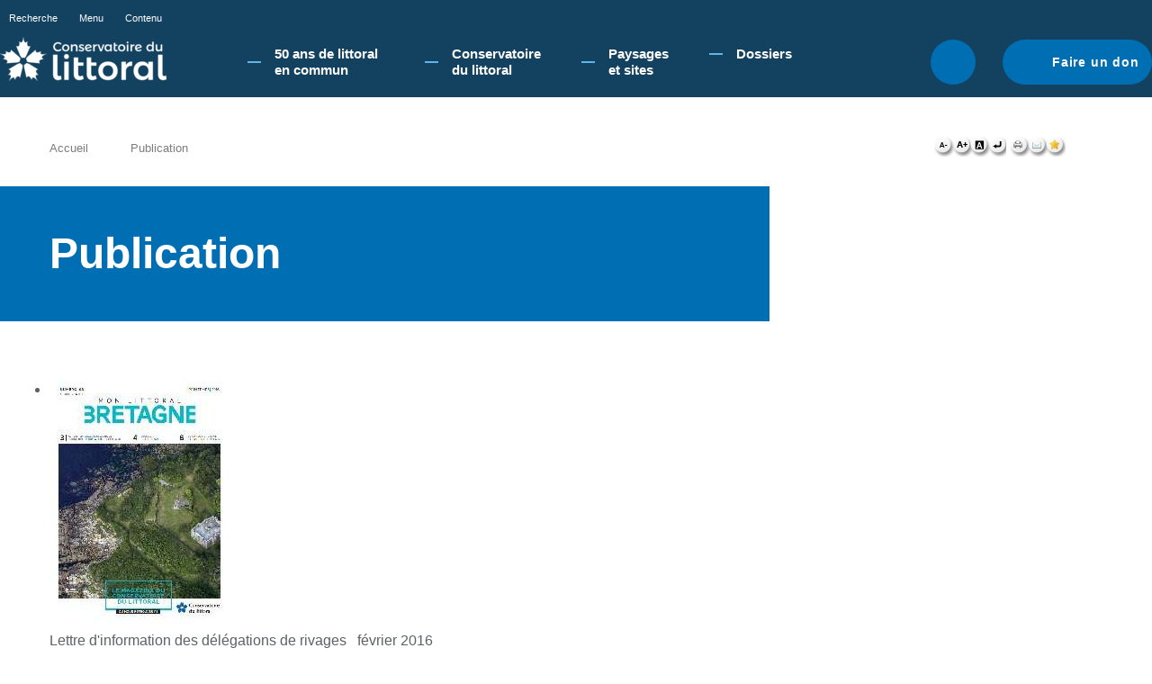

--- FILE ---
content_type: text/html; charset=utf-8
request_url: https://www.conservatoire-du-littoral.fr/publications_liste/71/ip/5/op/PUB_DATE+desc/cp/3b772b451c2864fbe5eb/mp/9/10-publication.htm
body_size: 6892
content:
<!DOCTYPE HTML PUBLIC "-//W3C//DTD HTML 4.01//EN" "http://www.w3.org/TR/html4/strict.dtd">
<!--[if IE 7 ]> <html class="IE7" lang="fr"> <![endif]-->
<!--[if IE 8 ]> <html class="IE8" lang="fr"> <![endif]-->
<html lang="fr">
<head>
<meta http-equiv="Content-type" content="text/html; charset=utf-8">
<title>
Publication - Conservatoire du littoral</title>
<meta name="Description" content="">
<meta name="Keywords" content="">
<meta http-equiv="Content-script-type" content="text/javascript">
<meta http-equiv="Content-style-type" content="text/css">
<meta http-equiv="Content-language" content="fr">
<meta http-equiv="expires" content="0">
<meta name="Author" content="EOLAS">
<link rel="shortcut icon" href="/uploads/Image/9b/SIT_LIT_394_conservatoire-du-littoral.ico" type="image/x-icon">
<script type="text/javascript">
	var SERVER_ROOT = '/';
	var SIT_IMAGE = '/images/GBI_LIT/';
	var SIT_CODE = 'SIT_LIT';
</script>
<script type="text/javascript" src="/include/js/formCtrl.js" ></script>
<script type="text/javascript" src="/include/js/formCtrl-fr.js" ></script>
<script type="text/javascript" src="/include/js/jquery/jquery-1.8.3.min.js" ></script>
<script type="text/javascript" src="/include/js/jquery/ui/jquery-ui-1.10.0.custom.min.js" ></script>
<script type="text/javascript" src="/include/js/jquery/colorbox/jquery.colorbox-min.js" ></script>
<script type="text/javascript" src="/include/js/core.js" ></script>
<script type="text/javascript" src="/include/js/common.js" ></script>
<script type="text/javascript" src="/include/gabarit_site/GAB_LIT/script.js" ></script>
<script type="text/javascript" src="/include/js/jquery/jquery.cookie.js" ></script>
<script type="text/javascript" src="/include/gabarit_site/GAB_LIT/menu.js" ></script>
<script type="text/javascript" src="https://s7.addthis.com/js/250/addthis_widget.js#pubid=ra-5176af8740882546" ></script>
<script type="text/javascript" src="https://connect.facebook.net/fr_FR/all.js#xfbml=1" ></script>
<script type="text/javascript" src="https://platform.twitter.com/widgets.js" ></script>
<link rel="stylesheet" type="text/css" href="/uploads/Style/GAB_LIT_default.css" media="projection, screen, print">
<link rel="stylesheet" type="text/css" href="/include/css/GAB_LIT/print.css" media="print">
<link rel="stylesheet" type="text/css" href="/include/js/jquery/ui/css/smoothness/jquery-ui-1.10.0.custom.min.css" media="screen">
<link rel="stylesheet" type="text/css" href="/include/js/jquery/colorbox/colorbox.css" media="screen">
<script>
  (function(i,s,o,g,r,a,m){i['GoogleAnalyticsObject']=r;i[r]=i[r]||function(){
  (i[r].q=i[r].q||[]).push(arguments)},i[r].l=1*new Date();a=s.createElement(o),
  m=s.getElementsByTagName(o)[0];a.async=1;a.src=g;m.parentNode.insertBefore(a,m)
  })(window,document,'script','//www.google-analytics.com/analytics.js','ga');

  ga('create', 'UA-42740678-1', 'conservatoire-du-littoral.fr');
  ga('send', 'pageview');

</script>
</head>
<body>
<script type="text/javascript">document.body.className="withJS"</script>
    <div id="cookie_cnil">
        <p>En poursuivant votre navigation sur le site du Conservatoire du littoral, vous acceptez l'utilisation de cookies pour vous proposer une navigation optimale. <a href="/90-cookies.htm">En savoir plus.</a></p>        <div id="cnil_close" title="Fermer"><img src="/images/GBI_LIT/closeCookieCNIL.png" alt="Fermer" id="cookie_cnil_img"></div>
    </div>
<div id="header">
    <div id="fondSlider"></div>
    <div id="fondSlider2"></div>
</div>
<div id="document" class="avecColonneDroite">
  <div id="bandeauHaut" class="clearfix ">
    <div class="innerHeader">
        <div class="topHeader">
            <ul class="barreAcces">
                <li><a class="toggleSearch" href="#">Recherche</a></li>
                <li><a href="#menu">Menu</a></li>
                <li><a href="#contenu">Contenu</a></li>
            </ul>
            <ul class="barreReseau">
                            </ul>
        </div>

        <div class="bottom">
            <div class="logo">
                                    <a href="/"><img alt="Conservatoire du littoral" src="/uploads/Externe/05/IMF_SMALL/GAB_LIT/SIT_LIT_995_logo-CDL_BLANC.png"></a>
                            </div>

            <div id="menu">
                            <ul class="menuNiv1">
                                            <li class="nav1 children"><a href="/263-50-ans-de-littoral-en-commun-.htm"><span>50 ans de littoral en commun​</span></a>
                                                            <div class="sousMenu">
                                    <ul class="menuNiv2">
                                                                                    <li class="first"><a href="/264-programmation-50e.htm">Programmation 50e</a></li>
                                                                                        <li><a href="/265-le-littoral-en-mouvement.htm">Le Littoral en mouvement</a></li>
                                                                                        <li><a href="/266-on-marche-sur-des-oeufs.htm">Attention, on marche sur des œufs !</a></li>
                                                                                        <li><a href="/267-la-fabrique-du-littoral.htm">La Fabrique du littoral </a></li>
                                                                                        <li><a href="/268-le-littoral-en-commun.htm">Le littoral en commun</a></li>
                                                                                        <li><a href="/269-l-acces-a-la-nature-littorale.-quel-acces-.htm">L’accès à la nature littorale. Quel accès ?</a></li>
                                                                                        <li><a href="/270-memoire-du-littoral.htm">Mémoire du littoral</a></li>
                                                                                        <li><a href="/271-connaissance-et-restauration-de-la-biodiversite-.htm">Le vivant en mouvement</a></li>
                                                                                        <li><a href="/272-forum-des-gestionnaires-d-aires-protegees.htm">Forum des gestionnaires d’aires protégées</a></li>
                                                                                        <li><a href="/275-balades-50e.htm">Balades 50e</a></li>
                                                                                        <li><a href="/276-evenements-labellises-50e.htm">Evènements labellisés 50e </a></li>
                                                                                        <li><a href="/281-lettre-d-information.htm">Recevoir Le Chardon</a></li>
                                                                                </ul>
                                    <a href="#" class="closeMenu">Fermer</a>
                                </div>
                                                    </li>
                                            <li class="nav1 children"><a href="/3-le-conservatoire.htm"><span>Conservatoire du littoral</span></a>
                                                            <div class="sousMenu">
                                    <ul class="menuNiv2">
                                                                                    <li class="first"><a href="/279-qu-est-ce-que-le-conservatoire-du-littoral-.htm">Qu&#039;est-ce que le Conservatoire du littoral ? </a></li>
                                                                                        <li><a href="/57-gouvernance-de-l-etablissement.htm">Gouvernance </a></li>
                                                                                        <li><a href="/58-les-delegations-de-rivages.htm">Organisation</a></li>
                                                                                        <li><a href="/112-actes-administratifs.htm">Actes Administratifs</a></li>
                                                                                        <li><a href="/56-les-gestioonaires.htm">Gestionnaires</a></li>
                                                                                        <li><a href="/55-les-gardes-du-littoral.htm">Gardes du littoral</a></li>
                                                                                        <li><a href="/40-les-delegations.htm">Délégation Europe et international</a></li>
                                                                                        <li><a href="/59-le-conseil-scientifique.htm">Conseil scientifique</a></li>
                                                                                        <li><a href="/42-le-mecenat.htm">Mécénat</a></li>
                                                                                        <li><a href="/45-la-collection-photographique.htm">Collection photographique</a></li>
                                                                                        <li><a href="/83-littoralistes.htm">#touslittoralistes!</a></li>
                                                                                </ul>
                                    <a href="#" class="closeMenu">Fermer</a>
                                </div>
                                                    </li>
                                            <li class="nav1 children"><a href="/126-paysages-et-sites.htm"><span>Paysages et sites</span></a>
                                                            <div class="sousMenu">
                                    <ul class="menuNiv2">
                                                                                    <li class="first"><a href="/118-unite-du-littoral.htm">Les paysages du littoral</a></li>
                                                                                        <li><a href="/5-les-sites-du-littoral.htm">Les sites du Conservatoire</a></li>
                                                                                        <li><a href="/123-liste-des-projets.htm">Les projets de paysage</a></li>
                                                                                        <li><a href="/121-liste-des-blocs-paysages.htm">Les blocs paysage</a></li>
                                                                                </ul>
                                    <a href="#" class="closeMenu">Fermer</a>
                                </div>
                                                    </li>
                                            <li class="nav1 children"><a href="/24-dossiers.htm"><span>Dossiers</span></a>
                                                            <div class="sousMenu">
                                    <ul class="menuNiv2">
                                                                                    <li class="first"><a href="/130-generalites.htm">GENERALITES</a></li>
                                                                                        <li><a href="/97-stategie-d-intervention-2015-2050.htm">Stratégie d&#039;intervention 2015-2050</a></li>
                                                                                        <li><a href="/108-les-chiffres-cles-du-littoral-2015.htm">Les chiffres clés du littoral - 2015</a></li>
                                                                                        <li><a href="/91-carto-3d-animee.htm">Evolution de l&#039;urbanisation littorale</a></li>
                                                                                        <li><a href="/160-france-relance.htm">France Relance - Conservatoire du littoral</a></li>
                                                                                        <li><a href="/203-france-relance-mondes-nouveaux.htm">France Relance - Mondes nouveaux</a></li>
                                                                                        <li><a href="/206-congres-mondial-de-la-nature-de-l-uicn-2021.htm">Congrès mondial de la nature de l&#039;UICN 2021</a></li>
                                                                                        <li><a href="/252-presidence-francaise-de-l-union-europeenne-2022.htm">Présidence Française de l&#039;Union Européenne 2022</a></li>
                                                                                        <li><a href="/131-les-themes.htm">THEMES MAJEURS</a></li>
                                                                                        <li><a href="/41-paysages.htm">Paysages</a></li>
                                                                                        <li><a href="/50-biodiversite.htm">Biodiversité</a></li>
                                                                                        <li><a href="/96-accueil-du-public.htm">Accueil du public </a></li>
                                                                                        <li><a href="/132-les-themes-transverses.htm">THEMES TRANSVERSES</a></li>
                                                                                        <li><a href="/43-agriculture.htm">Agriculture</a></li>
                                                                                        <li><a href="/44-sports-de-nature.htm">Sports de nature</a></li>
                                                                                        <li><a href="/48-bati.htm">Patrimoine bâti</a></li>
                                                                                        <li><a href="/38-changement-climatique.htm">Changement climatique sur le littoral</a></li>
                                                                                        <li><a href="/109-benefices-economiques.htm">Bénéfices de la protection du littoral</a></li>
                                                                                        <li><a href="/212-chasse.htm">Chasse</a></li>
                                                                                        <li><a href="/210-projets-de-territoire.htm">PROJETS DE TERRITOIRE</a></li>
                                                                                        <li><a href="/133-les-themes-localises.htm">THEMES LOCALISES</a></li>
                                                                                        <li><a href="/75-les-lacs.htm">Les lacs</a></li>
                                                                                        <li><a href="/84-les-zones-humides.htm">Les zones humides</a></li>
                                                                                        <li><a href="/51-nettoyage-plages.htm">Nettoyage des plages</a></li>
                                                                                        <li><a href="/86-du-port-de....htm">Du port de...</a></li>
                                                                                        <li><a href="/140-gren-seme.htm">Grèn Semé</a></li>
                                                                                </ul>
                                    <a href="#" class="closeMenu">Fermer</a>
                                </div>
                                                    </li>
                                    </ul>
                        </div>

                            <div class="searchHeader">
                    <a href="#" class="toggleSearch">Rechercher</a>
                    <form method="get" action="/6-recherche.htm" id="champRecherche">
                        <p>
                            <input type="text" id="searchString" name="searchString" value="Rechercher" onfocus="if (this.value == 'Rechercher') this.value=''" onblur="if (this.value == '') this.value='Rechercher'">
                            <input type="submit" id="searchSubmit" name="submit" value="OK" title="lancer la recherche"> <input type="hidden" name="idtf" value="6">
                        </p>
                    </form>
                </div>
            
                            <div class="btnDon"><a href="/60-faire-un-don.htm">Faire un don</a></div>
                    </div>
    </div>
</div>

<div id="arianeUserTools">
    <ul id="ariane">
                    <li><a href="/">Accueil</a></li>
                    <li><span>Publication</span></li>
            </ul>
    <div id="userTools">
    <a href="/publications_liste/71/ip/5/op/PUB_DATE+desc/cp/3b772b451c2864fbe5eb/mp/9/UTB_FS/1/10-publication.htm" title="Diminuer la taille de police">
        <img alt="" src="/images/GBI_LIT/userTools/userTools_moins.png">
    </a>
    <a href="/publications_liste/71/ip/5/op/PUB_DATE+desc/cp/3b772b451c2864fbe5eb/mp/9/UTB_FS/3/10-publication.htm" title="Augmenter la taille de police">
        <img alt="" src="/images/GBI_LIT/userTools/userTools_plus.png">
    </a>
    <a href="/publications_liste/71/ip/5/op/PUB_DATE+desc/cp/3b772b451c2864fbe5eb/mp/9/UTB_S/1/10-publication.htm" title="Augmenter les contrastes">
        <img alt="" src="/images/GBI_LIT/userTools/userTools_contrast.png">
    </a>
    <a href="/publications_liste/71/ip/5/op/PUB_DATE+desc/cp/3b772b451c2864fbe5eb/mp/9/UTB_RESET/1/10-publication.htm" title="Supprimer la personnalisation">
        <img alt="" src="/images/GBI_LIT/userTools/userTools_reset.png">
    </a>
    <a class="marge" href="javascript:window.print();" title="Lancer l'impression">
        <img alt="" src="/images/GBI_LIT/userTools/userTools_print.png">
    </a>
    <script type="text/javascript">var addthis_config = { ui_language: "fr" };</script>
    <a class="addthis_button_email" title="Email"><img alt="" src="/images/GBI_LIT/userTools/userTools_mail.png"></a>
    <script type="text/javascript">var addthis_config = {"data_track_clickback":false};</script>
    <a href="javascript:AddToBookmark();" title="Ajouter aux favoris">
        <img alt="" src="/images/GBI_LIT/userTools/userTools_favori.png">
    </a>

    <script type="text/javascript">var addthis_config = {"data_track_clickback":false};</script>
<script type="text/javascript">var addthis_config = { ui_language: "fr" };</script>
<div class="addthis_toolbox   addthis_button_compact ">
<a class="addthis_button_facebook"></a>
<a class="addthis_button_twitter"></a>
<a class="addthis_button_compact"></a>
</div>
<!-- AddThis Button END --></div>

<script type="text/javascript">
    function AddToBookmark() {
        if (window.sidebar) {
            window.sidebar.addPanel(document.title, window.location.href, "");
        } else if (window.external) {
            window.external.AddFavorite(window.location.href, document.title);
        }
    }
</script></div>

  <div id="corps" class="clearfix">
        <div id="contenu">
            <div class="titrePage">
                <h1>Publication</h1>
        </div>
        <div id="par7" class="paragraphe tpl TPL_PUBLICATIONLISTE"><div class="innerParagraphe">
<div class="tpl_publicationListe tpl_evenementListe tpl_liste listeRecherche">

            <ul class="publicationCurrent clearfix">
            <li class="item clearfix publiAlaUne">

                                    <div class="vignette"><img src="/uploads/Externe/ac/IMF_PUBLICATIONFICHE/GAB_LIT/71_056_bretagne-3.jpg" alt=""/></div>
                                <div class="itemInfo avecVignette">
                    <p class="themaDate">
                        <span class="thematique">Lettre d'information des délégations de rivages</span>
                                            <span class="date">février 2016</span>
                                        </p>
                    <h2>
                        Mon littoral Bretagne 3                                                     <span> - Printemps 2016</span>
                                            </h2>
                    
                    
                                            <p><a class="telecharger" href="/include/viewFilePublications.php?idtf=71&amp;FICHIER=PUB_PDF" title="Télécharger la version .pdf">Télécharger la version .pdf</a></p>
                                                         </div>
            </li>
        </ul>
        <form method="get" action="/10-publication.htm" id="formSearch" class="recherche">
        <fieldset class="groupeQuestion listeInline">
            <legend><span>Rechercher</span></legend>
            <div class="innerGroupeQuestion">
                <p>
                    <label for="PUB_MOTCLEF" class="invisible">Mot clés</label>
                    <input type="text" id="PUB_MOTCLEF" name="PUB_MOTCLEF" value="" placeholder="Mot clés" class="champ"/>
                </p>
                <p>
                    <label for="ID_PUBLICATIONTHEMATIQUE" class="invisible">Thématiques</label>
                    <select id="ID_PUBLICATIONTHEMATIQUE" name="ID_PUBLICATIONTHEMATIQUE" class="champ">
                        <option value="">Toutes les thématiques</option>
                        <option value="5">4 pages</option><option value="4">4 pages Lacs</option><option value="3">4 pages Outre-mer</option><option value="7">Documents</option><option value="6">L&#039;écho côtier</option><option value="8">Lettre d&#039;information des délégations de rivages</option><option value="9">&nbsp;&nbsp;Mon littoral Bretagne</option><option value="12">Plans de gestion</option><option value="11">Plaquettes Changement climatique</option><option value="14">Rapport d&#039;activité</option><option value="1">Rivages Lettre d&#039;info</option>                    </select>
                </p>
             </div>
            <p class="action">
                <span class="submit"><span><input name="Fp" type="submit" class="submit" value="Rechercher"></span></span>
                <input type="hidden" name="idtf" value="10"><input type="hidden" name="op" value="PUB_DATE desc"><input type="hidden" name="cp" value="3b772b451c2864fbe5eb"><input type="hidden" name="mp" value="9">           </p>
        </fieldset>
    </form>
    
            <ul class="liste">
                            <li class="item clear">
                    <div class="inner">
                                                    <p class="image"><a href="/publications_liste/238/10-publication.htm"><img src="/uploads/Externe/b8/IMF_PUBLICATIONLISTE/GAB_LIT/238_932_vignette-plan-de-gestion-marais-de-l-enfer.png" alt=""/></a></p>
                                                <div class="itemInfo avecVignette">
                            <p class="themaDate">
                                <span class="thematique">Plans de gestion</span>
                                                                    <span class="date">septembre 2022</span>
                                                            </p>
                            <h3>
                                <a href="/publications_liste/238/10-publication.htm">Plan de gestion Marais de l&#039;Enfer</a>
                                                                     <span> - 2022</span>
                                
                            </h3>
                                                            <p><a class="telecharger" href="/include/viewFilePublications.php?idtf=238&amp;FICHIER=PUB_PDF" title="Télécharger la version .pdf">Télécharger la version .pdf</a></p>
                                                                                        <p><a class="feuilleter" target="_blank" href="https://www.calameo.com/read/004976202aeb961d4364e">Feuilleter en ligne</a></p>
                                                     </div>
                    </div>
                </li>
                                            <li class="item">
                    <div class="inner">
                                                    <p class="image"><a href="/publications_liste/237/10-publication.htm"><img src="/uploads/Externe/86/IMF_PUBLICATIONLISTE/GAB_LIT/237_060_vignette_Mon-littoral-Bretagne-13_270x379.jpg" alt=""/></a></p>
                                                <div class="itemInfo avecVignette">
                            <p class="themaDate">
                                <span class="thematique">Lettre d'information des délégations de rivages</span>
                                                                    <span class="date">juillet 2022</span>
                                                            </p>
                            <h3>
                                <a href="/publications_liste/237/10-publication.htm">Mon littoral Bretagne 13</a>
                                                                     <span> - 2022</span>
                                
                            </h3>
                                                            <p><a class="telecharger" href="/include/viewFilePublications.php?idtf=237&amp;FICHIER=PUB_PDF" title="Télécharger la version .pdf">Télécharger la version .pdf</a></p>
                                                                                        <p><a class="feuilleter" target="_blank" href="https://www.calameo.com/read/004976202c2caa841d133">Feuilleter en ligne</a></p>
                                                     </div>
                    </div>
                </li>
                                            <li class="item">
                    <div class="inner">
                                                    <p class="image"><a href="/publications_liste/235/10-publication.htm"><img src="/uploads/Externe/67/IMF_PUBLICATIONLISTE/GAB_LIT/235_690_vignette_Mon-littoral-Normandie4_270x379.jpg" alt=""/></a></p>
                                                <div class="itemInfo avecVignette">
                            <p class="themaDate">
                                <span class="thematique">Lettre d'information des délégations de rivages</span>
                                                                    <span class="date">juin 2022</span>
                                                            </p>
                            <h3>
                                <a href="/publications_liste/235/10-publication.htm">Mon littoral Normandie</a>
                                                                     <span> - 2022</span>
                                
                            </h3>
                                                            <p><a class="telecharger" href="/include/viewFilePublications.php?idtf=235&amp;FICHIER=PUB_PDF" title="Télécharger la version .pdf">Télécharger la version .pdf</a></p>
                                                                                        <p><a class="feuilleter" target="_blank" href="https://www.calameo.com/read/004976202ae028d220ed1">Feuilleter en ligne</a></p>
                                                     </div>
                    </div>
                </li>
                                            <li class="item clear">
                    <div class="inner">
                                                    <p class="image"><a href="/publications_liste/234/10-publication.htm"><img src="/uploads/Externe/9d/IMF_PUBLICATIONLISTE/GAB_LIT/234_983_vignette_RA_AQUITAINE2021_270x379.jpg" alt=""/></a></p>
                                                <div class="itemInfo avecVignette">
                            <p class="themaDate">
                                <span class="thematique">Rapport d'activité</span>
                                                                    <span class="date">juin 2022</span>
                                                            </p>
                            <h3>
                                <a href="/publications_liste/234/10-publication.htm">Rapport d&#039;activité Aquitaine</a>
                                                                     <span> - 2021</span>
                                
                            </h3>
                                                            <p><a class="telecharger" href="/include/viewFilePublications.php?idtf=234&amp;FICHIER=PUB_PDF" title="Télécharger la version .pdf">Télécharger la version .pdf</a></p>
                                                                                        <p><a class="feuilleter" target="_blank" href="https://www.calameo.com/read/0049762029b1d6ac0fd26">Feuilleter en ligne</a></p>
                                                     </div>
                    </div>
                </li>
                                            <li class="item">
                    <div class="inner">
                                                    <p class="image"><a href="/publications_liste/236/10-publication.htm"><img src="/uploads/Externe/f5/IMF_PUBLICATIONLISTE/GAB_LIT/236_458_vignette_RA_LR2021_270x379.jpg" alt=""/></a></p>
                                                <div class="itemInfo avecVignette">
                            <p class="themaDate">
                                <span class="thematique">Rapport d'activité</span>
                                                                    <span class="date">juin 2022</span>
                                                            </p>
                            <h3>
                                <a href="/publications_liste/236/10-publication.htm">Rapport d&#039;activité Languedoc Roussillon </a>
                                                                     <span> - 2021</span>
                                
                            </h3>
                                                            <p><a class="telecharger" href="/include/viewFilePublications.php?idtf=236&amp;FICHIER=PUB_PDF" title="Télécharger la version .pdf">Télécharger la version .pdf</a></p>
                                                                                        <p><a class="feuilleter" target="_blank" href="https://www.calameo.com/read/00497620274c24290b6fb">Feuilleter en ligne</a></p>
                                                     </div>
                    </div>
                </li>
                                            <li class="item">
                    <div class="inner">
                                                    <p class="image"><a href="/publications_liste/233/10-publication.htm"><img src="/uploads/Externe/dc/IMF_PUBLICATIONLISTE/GAB_LIT/233_545_vignette-plan-gestion-platier-d-oye-2022.png" alt=""/></a></p>
                                                <div class="itemInfo avecVignette">
                            <p class="themaDate">
                                <span class="thematique">Plans de gestion</span>
                                                                    <span class="date">juin 2022</span>
                                                            </p>
                            <h3>
                                <a href="/publications_liste/233/10-publication.htm">Plan de gestion Platier d&#039;Oye</a>
                                                                     <span> - 2022</span>
                                
                            </h3>
                                                            <p><a class="telecharger" href="/include/viewFilePublications.php?idtf=233&amp;FICHIER=PUB_PDF" title="Télécharger la version .pdf">Télécharger la version .pdf</a></p>
                                                                                        <p><a class="feuilleter" target="_blank" href="https://www.calameo.com/read/004976202b99ace687409">Feuilleter en ligne</a></p>
                                                     </div>
                    </div>
                </li>
                                            <li class="item clear">
                    <div class="inner">
                                                    <p class="image"><a href="/publications_liste/228/10-publication.htm"><img src="/uploads/Externe/22/IMF_PUBLICATIONLISTE/GAB_LIT/228_927_vignette_RA_MMDN2021_270x379.jpg" alt=""/></a></p>
                                                <div class="itemInfo avecVignette">
                            <p class="themaDate">
                                <span class="thematique">Rapport d'activité</span>
                                                                    <span class="date">avril 2022</span>
                                                            </p>
                            <h3>
                                <a href="/publications_liste/228/10-publication.htm">Rapport d&#039;activité Manche mer du Nord</a>
                                                                     <span> - 2021</span>
                                
                            </h3>
                                                            <p><a class="telecharger" href="/include/viewFilePublications.php?idtf=228&amp;FICHIER=PUB_PDF" title="Télécharger la version .pdf">Télécharger la version .pdf</a></p>
                                                                                        <p><a class="feuilleter" target="_blank" href="https://www.calameo.com/read/0049762026a81a4708b87">Feuilleter en ligne</a></p>
                                                     </div>
                    </div>
                </li>
                                            <li class="item">
                    <div class="inner">
                                                    <p class="image"><a href="/publications_liste/227/10-publication.htm"><img src="/uploads/Externe/20/IMF_PUBLICATIONLISTE/GAB_LIT/227_877_vignette_RA-NATIONAL2021_270x379.jpg" alt=""/></a></p>
                                                <div class="itemInfo avecVignette">
                            <p class="themaDate">
                                <span class="thematique">Rapport d'activité</span>
                                                                    <span class="date">avril 2022</span>
                                                            </p>
                            <h3>
                                <a href="/publications_liste/227/10-publication.htm">Rapport d&#039;activité</a>
                                                                     <span> - 2021</span>
                                
                            </h3>
                                                            <p><a class="telecharger" href="/include/viewFilePublications.php?idtf=227&amp;FICHIER=PUB_PDF" title="Télécharger la version .pdf">Télécharger la version .pdf</a></p>
                                                                                        <p><a class="feuilleter" target="_blank" href="https://www.calameo.com/read/0049762025f8fef05ea07">Feuilleter en ligne</a></p>
                                                     </div>
                    </div>
                </li>
                                            <li class="item">
                    <div class="inner">
                                                    <p class="image"><a href="/publications_liste/226/10-publication.htm"><img src="/uploads/Externe/48/IMF_PUBLICATIONLISTE/GAB_LIT/226_442_vignette-paln-de-gestion-mas-de-la-cure.png" alt=""/></a></p>
                                                <div class="itemInfo avecVignette">
                            <p class="themaDate">
                                <span class="thematique">Plans de gestion</span>
                                                                    <span class="date">mars 2022</span>
                                                            </p>
                            <h3>
                                <a href="/publications_liste/226/10-publication.htm">Plan de gestion des sites du Mas de la Cure, du Mas de Taxil et du Domaine des Grandes Cabanes Sud</a>
                                                                     <span> - 2022</span>
                                
                            </h3>
                                                            <p><a class="telecharger" href="/include/viewFilePublications.php?idtf=226&amp;FICHIER=PUB_PDF" title="Télécharger la version .pdf">Télécharger la version .pdf</a></p>
                                                                                        <p><a class="feuilleter" target="_blank" href="https://www.calameo.com/read/004976202064165324ade">Feuilleter en ligne</a></p>
                                                     </div>
                    </div>
                </li>
                                        </ul>
        <div class="blocNavigation"><div class="regletteNavigation"><a href="/publications_liste/71/ip/1/op/PUB_DATE+desc/cp/3b772b451c2864fbe5eb/mp/9/10-publication.htm#p" title="Consulter la page 1 des résultats">1</a><a href="/publications_liste/71/ip/2/op/PUB_DATE+desc/cp/3b772b451c2864fbe5eb/mp/9/10-publication.htm#p" title="Consulter la page 2 des résultats">2</a><a href="/publications_liste/71/ip/3/op/PUB_DATE+desc/cp/3b772b451c2864fbe5eb/mp/9/10-publication.htm#p" title="Consulter la page 3 des résultats">3</a><a href="/publications_liste/71/ip/4/op/PUB_DATE+desc/cp/3b772b451c2864fbe5eb/mp/9/10-publication.htm#p" title="Consulter la page 4 des résultats">4</a><span class="selected">5</span><a href="/publications_liste/71/ip/6/op/PUB_DATE+desc/cp/3b772b451c2864fbe5eb/mp/9/10-publication.htm#p" title="Consulter la page 6 des résultats">6</a><a href="/publications_liste/71/ip/7/op/PUB_DATE+desc/cp/3b772b451c2864fbe5eb/mp/9/10-publication.htm#p" title="Consulter la page 7 des résultats">7</a><a href="/publications_liste/71/ip/8/op/PUB_DATE+desc/cp/3b772b451c2864fbe5eb/mp/9/10-publication.htm#p" title="Consulter la page 8 des résultats">8</a><a href="/publications_liste/71/ip/9/op/PUB_DATE+desc/cp/3b772b451c2864fbe5eb/mp/9/10-publication.htm#p" title="Consulter la page 9 des résultats">9</a><a href="/publications_liste/71/ip/10/op/PUB_DATE+desc/cp/3b772b451c2864fbe5eb/mp/9/10-publication.htm#p" title="Consulter la page 10 des résultats">10</a><a class="lastNavigation" href="/publications_liste/71/ip/28/op/PUB_DATE+desc/cp/3b772b451c2864fbe5eb/mp/9/10-publication.htm#p" title="Consulter la dernière page des résultats">Dernière</a></div></div>    </div></div></div></div>
    <div id="colonneDroite">
    
    <div id="colonneDroiteInner">
            </div>
</div>
  </div>
  <div id="bandeauBas" class="clearfix">
        <div class="bottom clearfix">
        <!--TODO utilisation ? <a href="/rss_maj.php">RSS nouveauté</a>-->

        <div class="flexbox">
            <div class="left">
                <a href="https://www.ecologie.gouv.fr/" title="Ministère de l'Ecologie, du développement durable et de l'énergie" class="external"><img src="/images/GBI_LIT//MTES_logo.png" alt="logo republique française"></a>
                <a href="/" ><img src="/images/GBI_LIT//logoFooter.png" alt="logo conservatoire du Littoral"></a>
            </div>

            <div class="right">
                                <ul class="lienPiedPage">
                                            <li><a href="/11-marches-publics.htm">Marchés publics</a></li>
                                            <li><a href="/12-offres-d-emploi.htm">Offres d&#039;emploi</a></li>
                                            <li><a href="/52-offres-de-stage.htm">Offres de stage</a></li>
                                            <li><a href="/16-espace-presse.htm">Espace presse</a></li>
                                            <li><a href="/54-accessibilite.htm">Accessibilité</a></li>
                                    </ul>
                
                                <ul class="lienPiedPage">
                                            <li><a href="/22-contact.htm">Contacts</a></li>
                                            <li><a href="/18-mentions-legales.htm">Mentions légales</a></li>
                                    </ul>
                            </div>


                    </div>
    </div>
</div>
</div>
<script type="text/javascript">
$(document).ready(function(){$("#cnil_close").click(function() {$.cookie("C_CNIL_MSG", "closed", { expires: 360, path: '/' }); $("#cookie_cnil").slideUp();})

                $('#Accueil .logo').click(function() {
                    $('html, body').animate({scrollTop : 0},'slow');
                    $('#bandeauHaut').removeClass("fixed");
                });
                

    // placeholder polyfill

    function add() {
        if($(this).val() === ''){
            $(this).val($(this).attr('placeholder')).addClass('placeholder');
        }
    }

    function remove() {
        if($(this).val() === $(this).attr('placeholder')){
            $(this).val('').removeClass('placeholder');
        }
    }

    // Create a dummy element for feature detection
    if (!('placeholder' in $('<input>')[0])) {

        // Select the elements that have a placeholder attribute
        $('input[placeholder], textarea[placeholder]').blur(add).focus(remove).each(add);

        // Remove the placeholder text before the form is submitted
        $('form').submit(function(){
            $(this).find('input[placeholder], textarea[placeholder]').each(remove);
        });
    }
    
});
</script></body>
</html>
